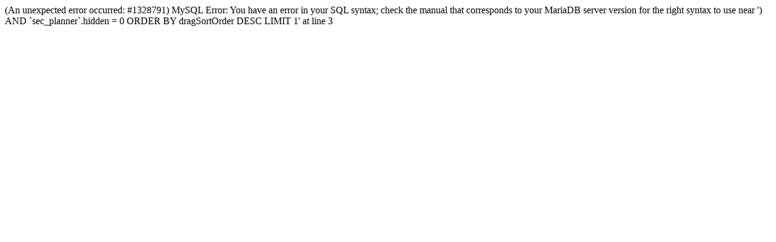

--- FILE ---
content_type: text/html; charset=utf-8
request_url: https://www.fukunone.online/plan/detail.php?id=464
body_size: 156
content:

(An unexpected error occurred: #1328791)
 MySQL Error: You have an error in your SQL syntax; check the manual that corresponds to your MariaDB server version for the right syntax to use near &apos;) AND `sec_planner`.hidden = 0 
 ORDER BY dragSortOrder DESC
 LIMIT 1&apos; at line 3
